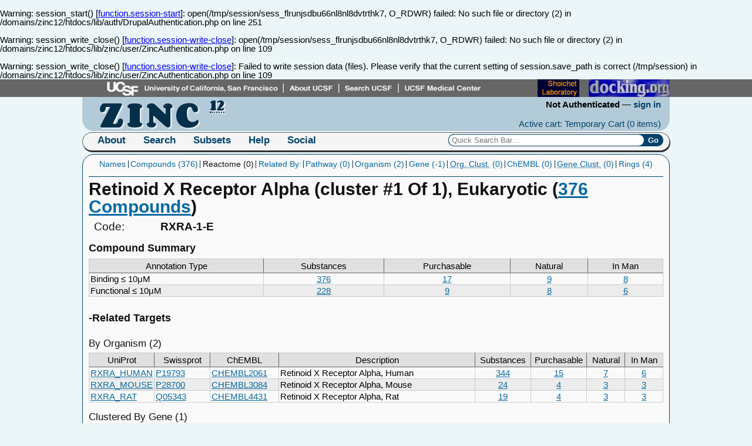

--- FILE ---
content_type: text/html; charset=UTF-8
request_url: https://zinc12.docking.org/targets/clustered/RXRA-1-E
body_size: 7069
content:
<br />
<b>Warning</b>:  session_start() [<a href='function.session-start'>function.session-start</a>]: open(/tmp/session/sess_flrunjsdbu66nl8nl8dvtrthk7, O_RDWR) failed: No such file or directory (2) in <b>/domains/zinc12/htdocs/lib/auth/DrupalAuthentication.php</b> on line <b>251</b><br />
<br />
<b>Warning</b>:  session_write_close() [<a href='function.session-write-close'>function.session-write-close</a>]: open(/tmp/session/sess_flrunjsdbu66nl8nl8dvtrthk7, O_RDWR) failed: No such file or directory (2) in <b>/domains/zinc12/htdocs/lib/zinc/user/ZincAuthentication.php</b> on line <b>109</b><br />
<br />
<b>Warning</b>:  session_write_close() [<a href='function.session-write-close'>function.session-write-close</a>]: Failed to write session data (files). Please verify that the current setting of session.save_path is correct (/tmp/session) in <b>/domains/zinc12/htdocs/lib/zinc/user/ZincAuthentication.php</b> on line <b>109</b><br />
<!DOCTYPE html>
<html>
<head>
<meta http-equiv="Content-type" content="text/html;charset=UTF-8">
<title>RXRA-1-E - Retinoid X Receptor Alpha (cluster #1 Of 1), Eukaryotic | ZINC Is Not Commercial - A database of commercially-available compounds</title>
<link href="//fonts.googleapis.com/css?family=Corben:bold" rel="stylesheet" type="text/css">
<link href="//fonts.googleapis.com/css?family=Cabin:regular,bold" rel="stylesheet" type="text/css">
<link href="//zinc12.docking.org/css/reset.css" rel="stylesheet" type="text/css">
<link href="//zinc12.docking.org/css/layout.css" rel="stylesheet" type="text/css">
<link href="//zinc12.docking.org/css/quicksearch.css" rel="stylesheet" type="text/css">
<link href="//zinc12.docking.org/css/standalone.css" rel="stylesheet" type="text/css">
<link href="//zinc12.docking.org/css/sunny/jquery-ui-1.8.5.custom.css" rel="stylesheet" type="text/css">
<link href="//zinc12.docking.org/css/cart-items.css" rel="stylesheet" type="text/css">
<link href="//zinc12.docking.org/css/ui.multiselect.css" rel="stylesheet" type="text/css">
<link href="//zinc12.docking.org/css/results.css" rel="stylesheet" type="text/css">
<link href="//zinc12.docking.org/css/tooltip.css" rel="stylesheet" type="text/css">
<link href="//zinc12.docking.org/css/sort/style.css" rel="stylesheet" type="text/css">
<link href="//zinc12.docking.org/css/print.css" rel="stylesheet" type="text/css" media="print">
<script type="text/javascript" src="//zinc12.docking.org/js/zinc.js.php"></script> 
<!--<script type="text/javascript" src="//zinc12.docking.org/js/jquery.js"></script> -->
<script type="text/javascript" src="//zinc12.docking.org/js/webme-pack.js"></script>
<script type="text/javascript" src="//zinc12.docking.org/js/jquery.tools.js"></script>
<script type="text/javascript" src="//zinc12.docking.org/js/zinc-functions.jquery.js"></script>

<script type="text/javascript" src="//zinc12.docking.org/js/jquery.ui.js"></script>
<script type="text/javascript" src="//zinc12.docking.org/js/plugins/localisation/jquery.localisation-min.js"></script>
<script type="text/javascript" src="//zinc12.docking.org/js/zinc-tooltips.jquery.js"></script>
<script type="text/javascript" src="//zinc12.docking.org/js/jquery.tablesorter.js"></script>

<!--
<script type="text/javascript" src="https://www.google.com/jsapi"></script>
-->
</head>
<body class="target">
<!--
<script>
google.load("earth","1");
</script>
-->
<div id="ucsf">
    <map name="banner" id="banner_map"> 
        <area shape="rect" alt="UCSF" coords="40,9,340,22" target=_blank href="//www.ucsf.edu" /> 
        <area shape="rect" alt="About UCSF" coords="353,9,429,22" target=_blank href="//www.ucsf.edu/about_ucsf/" /> 
        <area shape="rect" alt="Search UCSF" coords="444,9,530,22" target=_blank  href="//www.ucsf.edu/search/" /> 
        <area shape="rect" alt="UCSF Medical Center" coords="541,9,676,22" target=_blank href="//www.ucsfhealth.org/" /> 
        <area title="shoichetlab" shape="rect" alt="bkslab.org" coords="769,9,840,22" target=_blank href="http://www.bkslab.org/" /> 
        <area title="our blog" shape="rect" alt="docking.org" coords="860,9,980,22" target=_blank href="http://docking.org/" /> 
    </map>
    <img src="//zinc12.docking.org/icons/banner4.png" alt="UCSF" usemap="#banner" border="0" >
</div>
<div id="wrap">
<div id="head">
    <h1 id="site-title">
        <a href="//zinc12.docking.org" title="ZINC Is Not Commercial">
            <abbr class="zinc-name" title="ZINC Is Not Commercial">ZINC</abbr>
            <abbr class="version" title="Version 12">12</abbr>
        </a>
    </h1>
    <div id="overview">
        <h2>User Information</h2>
        <div id="user-overview">
            <span class="user-name">Not Authenticated</span> &mdash;
            <a href="//zinc12.docking.org/user/login" class="user-name" title="An overview of your account"
                >sign in</a>
        </div>
        <div id="cart-overview">
            <a href="//zinc12.docking.org/cart/active" class="carts" title="View your cart">Active cart: Temporary Cart 
                (<span id="cart-size">0 items</span>)</a>
        </div>
    </div>
</div>
<div id="nav">
    <h2>Navigation</h2>
    <ul>
        <li class="menu">
            <h3><a href="//zinc12.docking.org">About</a></h3>
            <ul>
                <li><a class="external" href="http://wiki.bkslab.org/index.php/ZINC_Database" title="More about Zinc"
                    >ZINC</a></li>
                <li><a href="//zinc12.docking.org/about/bcirc" title="The Bioinformatics and Chemical Informatics Research Center"
                    >BCIRC</a></li>
                <li><a href="//zinc12.docking.org/about/irwin-lab" title="The Irwin Lab"
                    >Irwin Lab</a></li>
                <li><a href="//zinc12.docking.org/about/shoichet-lab" title="The Shoichet Lab"
                    >Shoichet Lab</a></li>
                <li><a href="//zinc12.docking.org/about/ucsf" title="The UCSF department of pharmaceutical chemistry"
                    >UCSF</a></li><br />
                <li><a href="//zinc12.docking.org/about/acknowledgments" title="Acknowledgments and thanks to people who support ZINC"
                    >Acknowledgements</a></li>
                <li><a href="//zinc12.docking.org/about/facts" title="Fun Facts about ZINC"
                    >Facts</a></li>
                <li><a href="//zinc12.docking.org/about/usage" title="How much is ZINC used?"
                    >Usage</a></li>
            </ul>
        </li>
        <li class="menu">
            <h3><a href="//zinc12.docking.org/search">Search</a></h3>
            <ul>
                <li><strong class="leader"
                    >By:</strong></li>
                <li><a href="//zinc12.docking.org/search" title="Search using keywords/names/smiles/etc."
                    >Text</a></li>
                <li><a href="//zinc12.docking.org/search/structure" title="Search for one or more molecular structures"
                    >Structure</a></li>
                <li><a href="//zinc12.docking.org/search/properties" title="Search for specific physical properties"
                    >Properties</a></li>
                <li><a href="//zinc12.docking.org/search/catalogs" title="Search for items available from particular vendors"
                    >Catalogs</a></li><br />
                <li><a href="//zinc12.docking.org/search/zinc" title="Search for compounds by ZINC ID"
                    >ZINC</a></li>
                <li><a href="//zinc12.docking.org/search/targets" title="Search for compounds by target(s)"
                    >Targets</a></li>
                <li><a href="//zinc12.docking.org/search/rings" title="Search for compounds by rings"
                    >Rings</a></li>
                <li><a href="//zinc12.docking.org/search/combination" title="Combine search criteria."
                    >Combination</a></li>
            </ul>
        </li>
        <li class="menu">
            <h3><a href="//zinc12.docking.org/browse/subsets">Subsets</a></h3>
            <ul>
                <li><strong class="leader"
                    >By:</strong></li>
                <li><a href="//zinc12.docking.org/browse/catalogs" title="Browse vendors and vendor catalogs"
                    >Catalog</a></li>
                <li><a href="//zinc12.docking.org/browse/subsets" title="Browse predefined physical subsets by property"
                    >Property</a></li>
                <li><a href="//zinc12.docking.org/browse/targets" title="Browse annotations in ZINC"
                    >Target</a></li>
                <li><a href="//zinc12.docking.org/browse/rings" title="Browse compounds by component rings"
                    >Ring</a></li>
                <li><a href="//zinc12.docking.org/cart/list.php" title="Browse subsets shared by users of ZINC"
                    >Cart</a></li>


            </ul>
        </li>
        <li class="menu">
            <h3><a class="external" href="http://wiki.bkslab.org/index.php/ZINC_Database">Help</a></h3>
            <ul>
                <li><a class="external" href="http://wiki.bkslab.org/index.php/ZINC_Database" title="Introduction and overview"
                    >Introduction</a></li>
                <li><a class="external" href="http://wiki.bkslab.org/index.php/ZINC:FAQ" title="Frequently Asked Questions about ZINC"
                    >FAQ</a></li>
                <li><a class="external" href="http://wiki.bkslab.org/index.php/ZINCCL" title="Automated scripts / Application Programming Interface"
                    >Scripting/API</a></li>
                <li><a class="external" href="http://wiki.bkslab.org/index.php/QSB" title="Quick Search Bar - supported commands"
                    >Quick Search</a></li>
                <li><a class="external" href="http://wiki.bkslab.org/index.php/ZINC:Problems" title="Problems with ZINC?"
                    >Problems</a></li>
                <li><a class="external" href="http://wiki.bkslab.org/index.php/Filtering_Rules" title="About filtering and nuisance compounds"
                    >Filtering</a></li>
                <li><a class="external" href="http://wiki.bkslab.org/index.php/ZINC:History" title="Release history of ZINC"
                    >History</a></li>
            </ul>
        </li>
	<li class="menu">
		<h3><a class="external" href="http://mailman.docking.org/mailman/listinfo">Social</a></h3>
		<ul>
			<li><a class="external" href="http://mailman.docking.org/mailman/listinfo/zinc-fans" title="Zinc
users and enthusiasts">ZINC Fans</a></li>
			<li><a class="external" href="http://mailman.docking.org/mailman/listinfo/decoys" title="Decoy
discussion group">Decoy Club</a></li>
			<li><a class="external" href="http://mailman.docking.org/mailman/listinfo/dock-fans" title="Docking
and virtual screening discussion groups">DOCK Fans</a></li>
			<li><a class="external" href="http://www.facebook.com/zincdb" title="ZINC Facebook group">Facebook</a></li>
			<li><a class="external" href="http://twitter.com/#!/chem4biology" title="ZINC Twitter feed">Twitter</a></li>
			<li><a class="external" href="http://docking.org" title="docking.org Blog">Blog</a></li>
			<li><a class="external" href="http://www.linkedin.com/groups/ZINC-Database-Fans-706977"
 title="ZINC Linkedin group">Linkedin</a></li>
		</ul>
	</li>
        <li id="nav-quick-search">
            <form action="//zinc12.docking.org/results/query" method="get" id="quick-search-form">
                <fieldset>
                    <legend>Quick Search</legend>
                    <label for="quick-search">ZINC ID or SMILES</label>
                    <input accesskey="s" id="quick-search" name="term" placeholder="Quick Search Bar&hellip;">
                    <input type="submit" id="do-quick-search" value="Go">
                </fieldset>
            </form>
        </li>
	<li id="g"><g:plusone></g:plusone> </li>
    </ul>
</div>
<div id="page">
<ul class="toc">
<li>
    <a href="#names" title="Jump to synonyms">
        Names
    </a>
</li><li>
    <a href="#compounds" title="Jump to annotated compound summary">
        Compounds (376)
    </a>
</li><li>
            Reactome (0)
    </li><li>
    <a href="#related" title="Jump to related targets">
        Related By:
    </a>
</li><li>
    <a href="#related-pathway" title="Jump to related by pathway">
        Pathway (0)
    </a>
</li><li>
    <a href="#related-by-organism" title="Jump to related by organism">
        Organism (2)
    </a>
</li><li>
    <a href="#related-by-gene" title="Jump to related by gene">
        Gene (-1)
    </a>
</li><li>
    <a href="#clustered-by-organism" title="Jump to clustered by organism">
        <abbr title="Clustered Organism">Org. Clust.</abbr> (0)
    </a>
</li><li>
    <a href="#related-chembl" title="Jump to related by ChEMBL Annotations">
        ChEMBL (0)
    </a>
</li><li>
    <a href="#clustered-by-gene" title="Jump to clustered by gene">
        <abbr title="Clustered Gene">Gene Clust.</abbr> (0)
    </a>
</li><li>
    <a href="#ring-list" title="Jump to rings">
        Rings (4)
    </a>
</li>
</ul>

<h1>
Retinoid X Receptor Alpha (cluster #1 Of 1), Eukaryotic 
(<a href="//zinc12.docking.org/targets/clustered/RXRA-1-E/B10">376 Compounds</a>)
</h1>

<dl id="names" class="names">
        <dt class="code">Code:</dt>
    <dd class="code">RXRA-1-E</dd>
    
</dl>

<h3 id="compounds">Compound Summary</h3>
<table class="annotation-types">
    <thead>
        <tr>
            <th>Annotation Type</th>
            <th>Substances</th>
            <th>Purchasable</th>
            <th>Natural</th>
            <th>In Man</th>
        </tr>
    </thead>
    <tbody>
            <tr>
            <td>Binding &le; 10&mu;M</td>
            <td>
                <a href="//zinc12.docking.org/results/annotation?target.name=RXRA-1-E&target.type=B10">
                    376</a></td>
            <td>
                <a href="//zinc12.docking.org/results/annotation?target.name=RXRA-1-E&target.type=B10&filter.purchasability=purchasable">
                    17</td>
            <td>
                <a href="//zinc12.docking.org/results/annotation?target.name=RXRA-1-E&target.type=B10&catalog.collection=natural-products&filter.purchasability=all">
                    9</td>
            <td>
                <a href="//zinc12.docking.org/results/annotation?target.name=RXRA-1-E&target.type=B10&catalog.collection=in-man&filter.purchasability=all">
                    8</td>
        </tr>
            <tr>
            <td>Functional &le; 10&mu;M</td>
            <td>
                <a href="//zinc12.docking.org/results/annotation?target.name=RXRA-1-E&target.type=F10">
                    228</a></td>
            <td>
                <a href="//zinc12.docking.org/results/annotation?target.name=RXRA-1-E&target.type=F10&filter.purchasability=purchasable">
                    9</td>
            <td>
                <a href="//zinc12.docking.org/results/annotation?target.name=RXRA-1-E&target.type=F10&catalog.collection=natural-products&filter.purchasability=all">
                    8</td>
            <td>
                <a href="//zinc12.docking.org/results/annotation?target.name=RXRA-1-E&target.type=F10&catalog.collection=in-man&filter.purchasability=all">
                    6</td>
        </tr>
    </table>






<div class="collapsible">
<h3 id="related" class="header">Related Targets</h3>
<div class="body">


<h4 id="related-by-organism">By Organism (2)</h4>
<table class="similar-annotations">
    <thead>
        <tr>
            <th>UniProt</th>
            <th>Swissprot</th>
            <th>ChEMBL</th>
            <th>Description</th>
            <th>Substances</th>
            <th>Purchasable</th>
            <th>Natural</th>
            <th>In Man</th>
        </tr>
    </thead>
    <tbody>
        <tr>
            <td class="uniprot"><a href="//zinc12.docking.org/targets/RXRA_HUMAN">RXRA_HUMAN</a></td>
            <td class="swissprot"><a href="http://www.uniprot.org/uniprot/P19793">P19793</a></td>
            <td class="chembl"><a href="https://www.ebi.ac.uk/chembldb/target/inspect/CHEMBL2061">CHEMBL2061</a></td>
            <td class="description">Retinoid X Receptor Alpha, Human</td>
            <td class="size">
                <a href="//zinc12.docking.org/results/annotation?annotation.name=RXRA_HUMAN&annotation.type=B10">
                    344</a></td>
            <td class="purchasable">
                <a href="//zinc12.docking.org/results/annotation?annotation.name=RXRA_HUMAN&annotation.type=B10&filter.purchasability=purchasable">
                    15</td>
            <td class="natural">
                <a href="//zinc12.docking.org/results/annotation?annotation.name=RXRA_HUMAN&annotation.type=B10&catalog.collection=natural-products&filter.purchasability=all">
                    7</td>
            <td class="man">
                <a href="//zinc12.docking.org/results/annotation?annotation.name=RXRA_HUMAN&annotation.type=B10&catalog.collection=in-man&filter.purchasability=all">
                    6</td>
        </tr>
        <tr>
            <td class="uniprot"><a href="//zinc12.docking.org/targets/RXRA_MOUSE">RXRA_MOUSE</a></td>
            <td class="swissprot"><a href="http://www.uniprot.org/uniprot/P28700">P28700</a></td>
            <td class="chembl"><a href="https://www.ebi.ac.uk/chembldb/target/inspect/CHEMBL3084">CHEMBL3084</a></td>
            <td class="description">Retinoid X Receptor Alpha, Mouse</td>
            <td class="size">
                <a href="//zinc12.docking.org/results/annotation?annotation.name=RXRA_MOUSE&annotation.type=B10">
                    24</a></td>
            <td class="purchasable">
                <a href="//zinc12.docking.org/results/annotation?annotation.name=RXRA_MOUSE&annotation.type=B10&filter.purchasability=purchasable">
                    4</td>
            <td class="natural">
                <a href="//zinc12.docking.org/results/annotation?annotation.name=RXRA_MOUSE&annotation.type=B10&catalog.collection=natural-products&filter.purchasability=all">
                    3</td>
            <td class="man">
                <a href="//zinc12.docking.org/results/annotation?annotation.name=RXRA_MOUSE&annotation.type=B10&catalog.collection=in-man&filter.purchasability=all">
                    3</td>
        </tr>
        <tr>
            <td class="uniprot"><a href="//zinc12.docking.org/targets/RXRA_RAT">RXRA_RAT</a></td>
            <td class="swissprot"><a href="http://www.uniprot.org/uniprot/Q05343">Q05343</a></td>
            <td class="chembl"><a href="https://www.ebi.ac.uk/chembldb/target/inspect/CHEMBL4431">CHEMBL4431</a></td>
            <td class="description">Retinoid X Receptor Alpha, Rat</td>
            <td class="size">
                <a href="//zinc12.docking.org/results/annotation?annotation.name=RXRA_RAT&annotation.type=B10">
                    19</a></td>
            <td class="purchasable">
                <a href="//zinc12.docking.org/results/annotation?annotation.name=RXRA_RAT&annotation.type=B10&filter.purchasability=purchasable">
                    4</td>
            <td class="natural">
                <a href="//zinc12.docking.org/results/annotation?annotation.name=RXRA_RAT&annotation.type=B10&catalog.collection=natural-products&filter.purchasability=all">
                    3</td>
            <td class="man">
                <a href="//zinc12.docking.org/results/annotation?annotation.name=RXRA_RAT&annotation.type=B10&catalog.collection=in-man&filter.purchasability=all">
                    3</td>
        </tr>
    </tbody>
</table>


<h4 id="clustered-by-gene">Clustered By Gene (1)</h4>


<h4 id="related-chembl">By Shared ChEMBL Annotated Substances</h4>

</div>
</div>

<div class="collapsible">
<h3 class="header">Most Common Rings</h3>
<div id="ring-list" class="rings body">
<ul>
<li id="ring-1" class="ring" title="Benzene">
    <a href="//zinc12.docking.org/rings/1" title="Benzene" class="view">
        Benzene (2)
        <img src="//zinc12.docking.org/img/rings/1.gif" alt="Benzene">
    </a>
    <span class="ring-links">
        <a href="//zinc12.docking.org/results/annotation?target.name=RXRA-1-E&target.type=B10&ring.id=1" title="Draw with this ring as a base" class="draw">
            Browse
        </a>
    </span>
</li>
<li id="ring-18" class="ring" title="Cyclohexene">
    <a href="//zinc12.docking.org/rings/18" title="Cyclohexene" class="view">
        Cyclohexene (2)
        <img src="//zinc12.docking.org/img/rings/18.gif" alt="Cyclohexene">
    </a>
    <span class="ring-links">
        <a href="//zinc12.docking.org/results/annotation?target.name=RXRA-1-E&target.type=B10&ring.id=18" title="Draw with this ring as a base" class="draw">
            Browse
        </a>
    </span>
</li>
<li id="ring-212" class="ring" title="Tetralin">
    <a href="//zinc12.docking.org/rings/212" title="Tetralin" class="view">
        Tetralin (2)
        <img src="//zinc12.docking.org/img/rings/212.gif" alt="Tetralin">
    </a>
    <span class="ring-links">
        <a href="//zinc12.docking.org/results/annotation?target.name=RXRA-1-E&target.type=B10&ring.id=212" title="Draw with this ring as a base" class="draw">
            Browse
        </a>
    </span>
</li>
<li id="ring-102525" class="ring" title="[phenyl(tetralin-6-yl)methylene]amine">
    <a href="//zinc12.docking.org/rings/102525" title="[phenyl(tetralin-6-yl)methylene]amine" class="view">
        [phenyl(tetral&hellip; (2)
        <img src="//zinc12.docking.org/img/rings/102525.gif" alt="[phenyl(tetralin-6-yl)methylene]amine">
    </a>
    <span class="ring-links">
        <a href="//zinc12.docking.org/results/annotation?target.name=RXRA-1-E&target.type=B10&ring.id=102525" title="Draw with this ring as a base" class="draw">
            Browse
        </a>
    </span>
</li>
</ul>
</div>
</div>



<div class="end">
<ul class="toc">
<li>
    <a href="#names" title="Jump to synonyms">
        Synonyms
    </a>
</li><li>
    <a href="#compounds" title="Jump to annotated compound summary">
        Compounds (376)
    </a>
</li><li>
    <a href="#related" title="Jump to related targets">
        Related By:
    </a>
</li><li>
    <a href="#related-pathway" title="Jump to related by pathway">
        Pathway (0)
    </a>
</li><li>
    <a href="#related-by-organism" title="Jump to related by organism">
        Organism (2)
    </a>
</li><li>
    <a href="#related-by-gene" title="Jump to related by gene">
        Gene (-1)
    </a>
</li><li>
    <a href="#related-chembl" title="Jump to related by ChEMBL Annotations">
        ChEMBL (0)
    </a>
</li><li>
    <a href="#clustered-by-gene" title="Jump to clustered by gene">
        <abbr title="Clustered Gene">Gene Clust.</abbr> (0)
    </a>
</li><li>
    <a href="#clustered-by-organism" title="Jump to clustered by organism">
        <abbr title="Clustered Organism">Org. Clust.</abbr> (0)
    </a>
</li><li>
    <a href="#ring-list" title="Jump to rings">
        Rings (4)
    </a>
</li>
</ul>
</div>

<style type="text/css">
    .names {
        padding: .5em;
        margin-left: 6em;
        font-size: 1.25em;
    }
    .names dt {
        float: left;
        clear: left;
        margin-left: -6em;
        width: 6em;
    }
    
    .names dd {
        float: left;
        font-weight: bold;
    }
    
    .names dd::before {
        content: ", ";
    }

    .names dt + dd::before {
        content: none;
    }
    
    .names .extra {
        font-size: .6em;
        vertical-align: middle;
    }
    
    #page h3 { padding: 1em 0 0; clear: both; }
    
    .annotation-types, .similar-annotations, .indications, 
    .curators, .fulltable, .reactome-list { 
        width: 100%;
    }
    
    .annotation-types td, .annotation-types th,
    .similar-annotations td, .similar-annotations th,
    .indications td, .indications th,
    .curators td, .curators th,
    .fulltable td, .fulltable th, 
    .reactome-list td, .reactome-list th {
        padding: 2px;
    }
    
    .reactome-list .reactome-id { width: 8em; }
    .reactome-list .reactome-species { width: 12em; text-align: center}
    
    .indications .code { width: 5em; text-align: center; }
    .indications .ttd { width: 8em; text-align: center; }
    .indications .remove { width: 1em; }
    .indications .external a { display: block; }
    .indications .size a, .indications .substances a { display: block; text-align: center; }
    
    .add-rem { width: 2em; }
    
    .similar-annotations .uniprot, .similar-annotations .code { width: 7em; }
    .similar-annotations .swissprot { width: 6em; }
    .similar-annotations .chembl { width: 7.5em; }
    .similar-annotations .size,
    .similar-annotations .purchasable { 
        width: 6em; text-align: center; 
    }
    
    .similar-annotations .natural,
    .similar-annotations .man  { 
        width: 4em; text-align: center; 
    }
    
    .annotation-types td { text-align: center; }
    
    .annotation-types td:first-child { text-align: left; }
    
    #ring-list.rings {
        margin: auto;
        word-spacing: 0;
    }
    .rings .ring {
        width: 175px;
        margin: 0;
        padding: 5px 0;
        float: left;
        text-align: center;
    }
    
    .rings .ring:first-child, 
    .rings .ring:first-child + .ring,
    .rings .ring:first-child + .ring + .ring {
        border-top: none;
    }
    
    .rings .ring .view {
        font-size: .9em;
    }
    
    .rings .ring a {
        text-decoration: none;
        display: block;
        font-weight: bold;
    }
    
    .rings .ring .ring-links a {
        display: inline;
        font-size: .85em;
        border-left: 1px solid #03436A;
        padding: 0 0 0 .25em;
    }
    
    .rings .ring .ring-links a:first-child {
        border-left: none;
    }
    
    .rings .ring img {
        max-width: 175px;
        max-height: 116px;
        display: block;
        margin: 0 auto;
    }
    
    .indications input[type=text] {
        border: 1px solid #CCCCCC;
    }
    
    .indications .remove { width: 1em; }
    .indications .substances { width: 3em; text-align: center; }
    .indications .size { width: 3em; text-align: center; }
    .indications .code { width: 4em; }
    
    .indications input.full-name { width: 99%; }
    .indications textarea.comment { width: 20em; }
    
    .indications .status { text-align: center; }
    .indications .update { text-align: center; }
    
    .ui-autocomplete {
        max-height: 20em;
        font-size: .9em;
        overflow-y: auto;
    }
    
    form.administer {
        margin: 1.5em 0 0;
        padding: 0;
        border-top: 1px solid #022F49;
        clear: both;
    }
    
    .end {
        margin: 1em 0;
    }
    
    .end p {
        padding: .5em 0;
    }

    p.status-desc { 
        font-size: .9em; 
        padding: .25em 1em .5em;
    }
    
    h4 {
        font-size: 1.1em;
        padding: 1em 0 .5em;
    }
    
    h3 + h4 {
        border-top: 1px solid #CCCCCC;
    }
    
    th.suggest, td.suggest { width: .5em; text-align: center; }
    
    p.suggest { padding: .25em 0; font-size: .9em; }
    
    #curator-contact label.choice {
        width: 12em;
        display: inline-block; 
    }
    
    #curator-contact label.implicit span { display: none; }
    
    #curator-contact input { border: 1px solid #222222; }
    
    #curator-contact textarea { width: 100%; }
    
    .ui-button.ui-state-default { color: #4C3000; }
</style>
<script type="text/javascript">
(function(){
    var ind  = $("#add-indication");
    var desc = $("#add-indication-desc");
    var ttd  = $("#ttd");
    var status = $("#status"); 
    var suggesticd10 = $("#suggestion-indication-name");
    
    ind.autocomplete({
        source: window.zinc.url('/search/autocomplete.php?type=indication&cut=none'),
        minLength: 1,
        position: {
            collision: 'flip'
        },
        select: function (e, ui) {
            desc.val(ui.item.desc);
        }
    });
    
    suggesticd10.autocomplete({
        source: window.zinc.url('/search/autocomplete.php?type=indication&cut=none'),
        minLength: 1,
        position: {
            collision: 'flip'
        }
    });
    
    desc.autocomplete({
        source: window.zinc.url('/search/autocomplete.php?type=indication&cut=none'),
        minLength: 1,
        position: {
            collision: 'flip'
        },
        select: function (e, ui) {
            ind.val(ui.item.value);
            desc.val(ui.item.desc);
            e.preventDefault();
        }
    });
    
    var addIndicationRow = function (templateRow, icd10, ttd, desc, status) {
        var count = templateRow.parent().children().length;
        var input = templateRow.find("input.icd10");
        var newId = input.attr("id") + "-" + count;
        templateRow.clone(true, true)
            .find("input[type=button]")
                .val("-")
                .attr("title", "Remove this vendor code")
                .removeAttr("id")
                .unbind()
                .click(function(){ $(this).parent().parent().remove(); })
                .end()
            .find("input.icd10")
                .attr("id", newId+"-icd10")
                .attr("readonly", true)
                .val(icd10)
                .unbind()
                .end()
            .find("input.ttd")
                .attr("id", newId+"-ttd")
                .val(ttd)
                .unbind()
                .end()
            .find("input.full-name")
                .attr("id", newId+"-name")
                .attr("readonly", true)
                .val(desc)
                .unbind()
                .end()
            .find("select.status")
                .attr("id", newId+"-status")
                .val(status)
                .unbind()
                .end()
            .insertBefore(templateRow);
    };
    
    $(".indications input.comment, .indications textarea.comment, .indications select.status").change(function(e){
        $(e.target).parent().parent().children('.update').children('input').attr('checked', true);
    });
    
    $(".indications .add .add-rem").click(function(){
        var $this = $(this);
        var row   = $this.parent().parent();
        addIndicationRow(row, ind.val(), ttd.val(), desc.val(), status.val());
        ind.val(null);
        ttd.val(null);
        desc.val(null);
        status.val(7);
    });
    
    $("#curator-contact").dialog({
        autoOpen: false,
        height: 550,
        width: 600,
        title: "Contact the curator about the target: RXRA-1-E</p>",
        buttons: {
            "Cancel": function (e) { 
                $(this).dialog("close");
            },
            "Make Suggestion": function (e) {
                $(this).children("form").submit();
                $(this).dialog("close");
            }
        },
        close: function (e) {
            $(this).find("input,textarea").val(null);
        }
    });
    
    $("a.suggest").click(function(e){
        var $this = $(this);
        e.preventDefault();
        e.stopPropagation();
        
        if($this.hasClass("suggest-indication")) {
            var classes = $this.attr("class").split(/\s+/);
            $('#suggestion-type-indication').attr('checked','checked');
            for(var i = 0;i < classes.length;i++) {
                if(classes[i].indexOf("suggest-status")===0) {
                    console.log(classes[i]);
                    $("#suggestion-indication-status").val(classes[i].replace("suggest-status",""));
                    break;
                }
            }
            if($this.parent().is("td")) {
                $("#suggestion-indication-name").val($this.parent().parent().children(".code").text().replace(/\s+/,""));
            }         
        }
        
        $("#curator-contact").dialog("open");
    });
    
    
    $("#volunteer-contact").dialog({
        autoOpen: false,
        modal: true,
        height: 350,
        width: 600,
        title: "Volunteer to be a curator",
        buttons: {
            "Cancel": function (e) { 
                $(this).dialog("close");
            },
            "Send Request": function (e) {
                $(this).children("form").submit();
                $(this).dialog("close");
            }
        },
        close: function (e) {
            $(this).find("input,textarea").val(null);
        }
    });
    
    $("a.volunteer").click(function(e){
        e.preventDefault();
        e.stopPropagation();
        $this = $(this);
        $("#volunteer-contact").dialog("open");
    });
    
    $(".collapsible").each(function(item,i){
        $this = $(this);
        var header = $this.children(".header");
        var body   = $this.children(".body");
        
        if(!header || !body) return;
    
        header
            .prepend($('<span class="state-notifier">-</span>'))
            .click(function(e){
                e.stopPropagation();
                e.preventDefault();
                $(this).children(".state-notifier").text(body.is(":hidden") ? "-" : "+");
                body.slideToggle('fast');
            })
            .parent(".closed")
            .children(".header")
            .click();
    });
})();
</script>
</div>
</div>
<div id="overlay"><div class="contentWrap"></div></div>
<script type="text/javascript">
(function ($){
$(document).ready(function(){
    $("body").delegate("a.external", "click", function(e) {
        e.preventDefault();
        e.stopPropagation();
        window.open($(this).attr("href"), "_blank");
    });
});
$(document).ready(function(){
    $("body").delegate("a.popup", "click", function(e) {
        e.preventDefault();
        e.stopPropagation();
        window.open(
            $(this).attr("href"), 
            "emailer",
            "status=1,toolbar=1,width=675,height=600");
    });
});
})(jQuery);
</script>
</div>
<div id="legal-footer">
<br><a class="external" href="http://bcirc.docking.org">Bioinformatics and Chemical Informatics Research Center (BCIRC)</a> &nbsp; 
<a class="external" href="http://wiki.bkslab.org/index.php/Terms_And_Conditions">Terms of use</a> &nbsp; 
 <a class="external" href="http://wiki.bkslab.org/index.php/Privacy_policy">Privacy policy</a> &nbsp; 
 <a class="external" href="http://docking.org/forum/14">Questions, Discussion, Bug reports, Feature requests</a>
	Thank you NIGMS! <a class="external" href="http://www.nigms.nih.gov/">GM71896</a> &nbsp;
  <a href="https://zinc12.docking.org/targets/clustered/RXRA-1-E">Go Secure</a>
 </div>
<script>
  (function(i,s,o,g,r,a,m){i['GoogleAnalyticsObject']=r;i[r]=i[r]||function(){
  (i[r].q=i[r].q||[]).push(arguments)},i[r].l=1*new Date();a=s.createElement(o),
  m=s.getElementsByTagName(o)[0];a.async=1;a.src=g;m.parentNode.insertBefore(a,m)
  })(window,document,'script','//www.google-analytics.com/analytics.js','ga');

  ga('create', 'UA-24210718-2', 'auto');
  ga('send', 'pageview');

</script>


<!-- Place this tag in your head or just before your close body tag -->
<script type="text/javascript" src="http://apis.google.com/js/plusone.js"></script>
</body>
</html>


--- FILE ---
content_type: text/css
request_url: https://zinc12.docking.org/css/standalone.css
body_size: -488
content:

/* get rid of those system borders being generated for A tags */
a:active {
  outline:none;
}

:focus {
  -moz-outline-style:none;
}


--- FILE ---
content_type: text/css
request_url: https://zinc12.docking.org/css/cart-items.css
body_size: -88
content:
#cart-details h3 {
    padding: 0 1em;
}

#cart-details h3 small {
    font-size: .7em;
}

#cart-details .cart-description {
    padding: 0 1em;
    display: inline;
    font-size: .8em;
}

table.cart-list {
    margin: 1em 2.5%;
    border-collapse: collapse;
    width: 95%;
}

table.cart-list th {
    font-weight: bold;
    padding: .5em;
    text-align: left;
}

table.cart-list th small {
    font-size:.8em;
    display: block;
}

table.cart-list td {
    padding: .25em;
}

table.cart-list .download a {
    display: block;
}


--- FILE ---
content_type: text/css
request_url: https://zinc12.docking.org/css/results.css
body_size: 4709
content:

#details p.help { text-align: center; width: 400px; font-size: 2em; }

#details {
    float: right;
    margin: 0 0 0 -600px;
    width: 600px;
    background: #EEEEEE;
    display: none;
}
#details > div {
    margin: 10px;
}
#tools { clear: both; }
#details div img { border: 1px solid #000000; float: right; }
#results .substance-list {
    padding: 1px;
    top: 1px;
    z-index: 1;
}

#tools input[type=text] { border: 1px solid #CCC; background: #FFFFFF; }

#results .substance-table {
    width: 100%;
}

#results .substance-table td.image {
    width: 300px;
}

#results .substance-table td.image {
    width: 150px;
}

#query-details {
    margin: 1em;
}

.permalink {
    overflow: hidden;
}

#query-details .permalink {
    width: 90%;
    overflow: hidden;
}

#query-details .permalink::after {
    content: '...';
}

#results .substance-table {
    counter-reset: item;
}

#results .substance-table tbody .id-links {
    width: 300px;
}

#results .substance-table tbody .id-links:before {
    counter-increment: item;
    content: counter(item) ". ";
    float: left;
}

#results .substance-table .detail ul.catalogs {
    display: table;
    margin: 0 0 1em;
}

#results .substance-table .detail .catalogs li {
    display: table-row;
}

#results .substance-table .detail .catalogs li h4 {
    display: table-cell;
    padding: 0 1em 0 0;
}

#results .substance-table .detail .catalogs li ul {
    display: table-cell;
}

#results .substance-table .detail .catalogs li ul li {
    display: inline;
}

#results .substance-list > li {
    list-style-position: inside;
    list-style-type: decimal;
    float: left;
    border: 1px solid #FAFAFA;
}

#results li label { 
    display: block; 
    width: 300px;
}

.score .sort-value { display: none; }

#results .summary .cart-item-rating {
    float: right;
}

#submit-tools {
    float: right;
}

#results li .summary {
    width: 300px;
}

#results .compact li .summary { width: 210px; }
#results .compact li label { width: 210px; }
#results .compact img { width: 210px; height: 140px; }
#results .compact .tooltip { min-width: none; max-width: none; width: 700px; }
#results .compact .tooltip .substance-image { display: block; float: right; }
#results .compact .tooltip .substance-image img { width: 300px; height: 200px; }
#results .compact .tooltip .detail { float: left; width: 390px; min-height: 200px;  }


#results input {
    display: none;
}

#results .item-list input { display: inline; }

#results #tools input {
    display: inline;
}

#results .substance-table input {
    display: inline;
}

#results input:checked + label { background: #DDE0FF; }

#results a {
    font-weight: bold;
}

#results img { cursor: pointer; width: 300px; height: 200px; display: block;}
#results .substance-list > li:hover { border: 1px solid black; }
.page #page #results .substance-list > li:hover { border: 1px solid #FAFAFA; }
#results .substance-list > li.selected { background: #DDE0FF; }

#results .substance-table { border-collapse: separate; margin: 1em 0 0; }
#results .substance-table tr td.id-links { margin-top: 1px; }
#results .substance-table tr td.id-links label { border: 1px solid white; border-left: none; }
#results .substance-table tr:nth-child(2n) td.id-links label { border-color: #ECECEC; }
#results .substance-table tr td.id-links:hover label { border-right: 1px solid black; background: #B3CBD8; }
#results .substance-table tr td.id-links.selected label { background: #EEEEFF; }

#page table caption { font-size: 1.1em; font-weight: bold; padding: 0 0 .5em;}
#page .substance-table table caption { font-size: 1em; font-weight: bold; padding: .25em 0; background: #ECECEC; border: 1px solid #CCC; border-bottom: 1px solid #999999; }

#results .substance-table td.id-links input { float: left; }
#results .substance-table td.id-links label { display: block; }

#results .substance-table td.details { padding: 0 1em 0; }
#results .substance-table .protomers { clear: both; margin: 1em 0; }

#results .substance-table .annotations { overflow: visible; }

#results #results-page-tools-bottom { text-align: center; clear: both; }
#results #results-page-tools-bottom input { display: inline; }
#results #results-page-tools-bottom input.num { border: 1px solid #CCCCCC; }


#results .substance-table > thead { display: none; }

#results li * { z-index: 10; }

#results .summary-item .tooltip { z-index: 1000; }
.tooltip h2 { margin: 0; padding: 0; font-size: 1em;}

#results a.more-info { font-size: .8em; float: right; text-decoration: none; }
#results a.more-info:hover { text-decoration: underline; }

#tools > div {
    display: inline-block;
}

#tools { margin: -1px -1px 0; padding: 2px 10px; background: #F5F5F5; border-radius: 10px 10px 0 0; border: 1px solid #03436A; }
#tools::after {
    content: '.';
    visibility: hidden;
    height: 1px;
    font-size: 1px;
    clear: both;
    display: block;
}

#tools label {
    display: inline-block;
}

#tools label span { display: none; }

#results select.cart-item-rating {
    border: none;
    background: transparent;
}

.structure-counts { margin: 1em 1em 1em 3em ; }
.structure-counts li { list-style-type: circle; }
.structure-counts .smiles { font-family: Fixed, monospace; }
.structure-counts .size { font-weight: bold; }


--- FILE ---
content_type: text/css
request_url: https://zinc12.docking.org/css/tooltip.css
body_size: 14560
content:
 
/* tooltip styling */
.tooltip {
    display:none;
    min-width: 350px;
    max-width: 450px;
    background: rgba(250,250,250,1);
    border: 1px solid #666666;
    border-radius: 10px;
    -moz-border-radius: 10px;
    -webkit-border-radius: 10px;
    padding: 10px;
    color:#000;
    -webkit-box-shadow: 5px 5px 15px #212121;
    -moz-box-shadow: 5px 5px 15px #212121;
    box-shadow: 5px 5px 15px #212121;
}

.tooltip h2 { display: none; }

.tooltip table { margin: 5px 0 0 ; padding: 0; }

.tooltip th { font-size: .9em; text-align: center; padding: 1px; }
 
/* a .label element inside tooltip */
.tooltip .label {
    width:35px;
}

.tooltip {
    text-align: left;
}

.details table td, .details table th,
.details table td { margin: 5px; text-align: center; padding: .25em; vertical-align: top; } 
.details table { border: 1px solid #999999; }
        
.tooltip .details .similar { float: right; }
.tooltip .details .similar dl dt { text-align:right; }
.tooltip .details .similar dl dd { 
    display: none;
    position: absolute;
    top: -15px;
    left: -3500px;
    border: 1px solid black;
    background: #FFFFFF;
} 
.tooltip .details .similar dl dt:hover a { font-weight: bold; }
.tooltip .details .similar dl { position: relative;}

.tooltip .details .similar dl dt:hover + dd,
.tooltip .details .similar dl dt dd:hover {     
    display: block;
}

.details h1 { display: none; }
.details ul { margin: 0; padding: 0; }
#results .details li { 
    list-style-type: none; 
    margin: 0;
    padding: 0; 
    display: block;
    float: none;
    border: none;
}
#results .details li:hover {
    border: none;
}
h3.results { clear: left; }

.tooltip { display: none; z-index: 10000; }
#page { z-index: 1; }

    .detail { font-size: .9em; }
    .catalogs { list-style-type: none; margin: 0 1em 0 0; padding: 0 0 1em 0; clear:left; }
    .catalogs li { margin: 0; padding: 0; }
    .catalogs h4 { margin: 0; padding: 0; display: inline; font-weight: bold; }    
    .catalog-items { display: inline; list-style-type: none; padding: 0; }
    .catalog-items li { display: inline;  }
    .catalog-items li::before { content: ", "; }
    .catalog-items li:first-child::before { content: none; }
    
    #page .tooltip a.more { 
        display: block; 
        text-align: center; 
        font-weight: bold;
        text-decoration: none;
        color: #FFFFFF;
        background: #03436A;
        padding: 3px;
        margin: 3px 0 0;
        clear: both;
    }  
    
    .tooltip a.more:hover { 
        text-decoration: underline;
    }
    
    .substance-table td {
        vertical-align: top;
    }

    h3.annotations { clear: left; }
    
    .annotations {
        margin: 1em 0;
        max-height: 10em;
        overflow-y: auto;
    }

    .annotations td, .annotations th {
        padding: .25em;
    }
    
    .annotations tr .uniprot {
        width: 9em;
    }
    
    .annotations tr .swissprot {
        width: 6em;
    }
    
    .annotations tr .type {
        width: 10em;
    }
    
    .annotations tr .pvalue {
        width: 5em;
    }
    
    .annotations tr .organism {
        width: 6em;
    }
    
    .annotations tr .le {
        width: 5em;
        text-align: center;
    }
    
    .annotations tr .affinity {
        width: 5em;
        text-align: center;
    }

    .annotations thead {
    }

    .annotations tbody {
    }
    
    body.item.page .annotations { width: 100%; }

     .units { font-size: .8em; display: block; }
    .tooltip .protomers .units { display: none; }
    .detail table { border-collapse: collapse; border: 1px solid black;  }
    .substance-table table { width: 85%; }
    .protomers { clear: both; margin: 1em 0; }
    #page table { border: 1px solid #CCCCCC; }
    #page table thead tr th { 
        padding: 4px; 
        background: #E0E0E0; 
        border-bottom: 1px solid #666666; 
        border-left: 1px solid #666666; 
    }
    #page table thead tr th:first-child { border-left-color: #CCCCCC; }
    #page table tbody tr td { 
        border: 1px solid #CCCCCC; 
    }
    .protomers td { text-align: center; border-collapse: collapse; padding: 2px; white-space: nowrap; }
    .protomers ul { margin: 0; padding: 0; list-style-type: none; }
    tr:nth-child(2n) td { background: #ECECEC; }
    tr:nth-child(2n) td  tr:nth-child(2n) td { background: #DDDDDD; }
    .download { position: relative; z-index: 9;}
    .download ul { display: none; }
    #results .download:hover ul, .download:hover ul { 
        display: block; 
        position: absolute; 
        background: white; 
        top: 0;
        left: 10px;
        border: 1px solid black; 
        margin: 0;
        padding: 2px;
        z-index: 10;
    }
    
    #results .summary-item .tooltip .catalogs .catalog-items { display: inline; }
    #results .summary-item .tooltip .catalogs .catalog-items li { display: inline; }
    
    .substance-list li { float: left; }
    .summary-list .summary-item li { float: none; }
    
    .summary-list .detail { float: none; }
    #page table.substance-table > tbody > tr > td {
        border: none;
        border-bottom: 1px solid #999999;
    }
    
    .detail {
        position: relative;
    }
    
    .detail p {
        margin: 0;
        padding: 0;
    }
    
    .detail .show-more {
        margin: 0 0 1em;
    }
    
    .detail p {
        clear: left;
        float: left;
    }
    
    .detail .similar {
        float: right;
        clear: right;
        padding: 0 0 1em 0;
    }
    
    .similar .image {
        position: absolute;
        top: -25px;
        right: 6em;
        border: 1px solid #000000;
        border-radius: 10px;
        background: #FFFFFF;
        display: none;
    }
    
    .similar .zinc:hover + .image {
        display: block;
        z-index: 20;
    }
    
    
    .tooltip h3, .substance-table h3 { display: none; }
    .tooltip .substance-image { display: none; }
    
    .tooltip .protomers big { display: none; }
    
    .tooltip .protomers th { padding: 1px; }
    .substance-table table.protomers { width: 90%; }
    .substance-table .protomers .type { text-align: left; }
    .substance-table .protomers small { display: none; }
    
    .item.page  #current .protomers .protomers .type { text-align: left; }
    .item.page  #current .protomers small { display: none; }
    
    .item.page #current #results {
        float: right;
    }
    
    .item.page #results  li .summary label {
        padding: 10px;
        margin: 0 10px 10px 0;
        border-radius: 10px;
    }
    
    .item.page #results  li .summary label .sub-link {
        display: none;
    }
    
    .item.page #results  li .summary { 
        width: auto;
    }
    
    .substance-table p.similar a {
        display: block;
        text-align: right;
    }
    
#overlay {
    /* initially overlay is hidden */
    display:none;

    background: rgba(0,0,128,.8);
    padding: 5px;
    
    /* a little styling */	
    font-size:11px;
}

#overlay .contentWrap {
    margin: 0 auto;
    text-align: center;
    width: 720px;
    height: 720px;
}
    
#overlay .close {
    background-image:url(img/overlay/close.png);
    position:absolute; right:-15px; top:-15px;
    cursor:pointer;
    height:35px;
    width:35px;
}
#overlay .contentWrap iframe {
    width: 720px;
    height: 720px;
    overflow: hidden;
}

#page:after {
    content: ".";
    display: block;
    clear: both;
    font-size: 0;
    visibility: hidden;
}

#page h1 {
    font-size: 2em;
    font-weight: bold;
}

.page #page #current .report-title {
    margin: 1em 0 0;
    padding: 0 0 5px;
}

.substance.report-title {
    display: none;
}

#page .name {
    padding: .25em 1.5em;
    font-style: italic;
    display: block;
    border: none;
    background: transparent;
    width: 35em;
    white-space: normal;
}

#page .name .title { display: none; }
.page #page #current .name .title { 
    display: inline-block; 
    width: 7.5em; 
}

#page .name p { 
    float: none;
    font-size: 1.2em;
}

.page #page #current .name p { font-size: 1em; }

#page .name p a {
    text-decoration: none;
    font-weight: bold;
}

#page .name.common {
    padding: 1em 0;
    width: auto;
}

#page .tooltip .name.common {
    padding: 0 0 .5em;
}

#page .tooltip .name.common span { display: none; }
#page .tooltip .name.common abbr { display: inline; }
#page .name.common abbr { display: none; }

p.smiles {
    font-size: .8em;
    padding: .5em 1em 1em;
    max-width: 630px;
    font-family: monospace;
}

p.smiles label {
    cursor: pointer;
}

.page #page #current h1, p.smiles, p.name {
    float: left;
    clear: left;
}

.page #page #current h1 {
    margin: 5px 0;
    font-weight: bold;
    font-size: 2.75em
}

.page #page #current h1 a {
    text-decoration: none;
}

.substance-properties-wrapper {
    width: 585px;
}

table.substance-properties {
    margin: 1em 0 0;
    width: 100%;
    clear: left;
}

table.substance-properties td,
table.substance-properties th {
    padding: .25em .75em;
    text-align: center;
}

table.substance-properties th {
    font-weight: bold;
    border-bottom: 1px solid #022F4A;
}

table.substance-properties .flags li {
    display: inline;
    word-spacing: -1em;
}

table.substance-properties .flags li:after {
    content: ",";
}

table.substance-properties .flags li:last-child:after {
    content: "";
}

.page .substance-info {
    padding: 10px 0;
    margin: 10px 0;
}

.page #page #current .substance-image {
    float: right;
    padding: 10px;
    margin: 0 0 10px 0;
    border-radius: 20px;
    text-align: center;
    background: #B3CBD8;
}

table.vendor-notes {
    border-collapse: collapse;
    border-spacing: 0;
    width: 100%;
}

table.vendor-notes td {
    border: 1px solid #CCC;
    text-align: left;
    padding: 2px;
}

table.vendor-notes th { font-weight: bold; }

table.vendor-notes .note-type { width: 10em; }
table.vendor-notes .note-provider { width: 20em; }


.page #page #current #catalog-wrapper {
    clear: both;
}

.page #page #current #catalog-wrapper .catalogs {
    width: 475px;
    max-width: 475px;
}

.page #page #current .catalogs.purchasable {
    float: none;
    clear: none;
    margin: 0;
}

.page #page #current .catalogs.annotated {
    float: right;
    clear: right;
    padding: 0 0 0 10px;
    margin: 0;
    border-left: 1px solid #CCC;
}

.page #page #current .catalogs.purchasable.report-title { margin: 0; }

.page #page #current .catalogs.report-title { clear: none; }


.page #page #current ul.catalogs {
    margin: 0 15em 0 1.5em;
}
 
.page #page #current ul.catalogs > li {
    display: table-row;    
}

.page #page #current ul.catalogs > li h4, .page #page #current ul.catalogs > li ul {
    display: table-cell;
    padding: 5px;
    border-bottom: 1px dotted #E0E0F0;
}

.page #page #current ul.catalogs > li:last-child h4, .page #page #current ul.catalogs > li:last-child ul {
    border-bottom: none;
}

.page #page #current ul.catalogs > li h4 {
    width: 16.5em;
}

.page #page #current .protomers {
    clear: both;
}

.item.page #page #current .protomers th,
.item.page #page #current .protomers td, {
    padding: 1px;
}

.page #page #current .similar {
    float: right;
    clear: right;
    margin-right: 1.5em;
    margin-left: 2em;
}

.page .annotations.report-title { clear: both; }

.page #page #current h3.similar.report-title {
    margin-top: 0;
    margin-right: 1.5em;
}

.page #page #current dl.similar {
    padding: 10px 0 10px 0;
    border-radius: 10px;
}

.page #page #current dl.similar dt {
    text-align: right;
    display: block;
}

.page #page #current dl.similar dt a {
    display: block;
    padding: 5px;
}

.page #page #current dl.similar dt a:hover {
    background: #B3CBD8;
    color: #000000;
    text-decoration: none;
}

.page #page #current dl.similar dd {
    position: relative;
    display: block;
    border: none;
    padding: 0;
}

.page #page #current dl.similar dd img {
    display: none;    
}

.page #page #current dl.similar dt:hover + dd {
    visibility: visible;
    overflow: visible;
}

.page #page #current dl.similar dt:hover + dd img {
    display: block;
    background: #FFFFFF;
    border: 1px solid #000000;
    border-radius: 10px;
    visibility: visible;
    position: absolute;    
    left: -195px;
    top: -80px;    
}

.page #page #current dl.similar:empty {
    display: none;
}

sup {
    vertical-align: top;
    font-size: .7em;
}

table.annotations {
    margin-right: 1em;
    width: 90%;
    clear: left;
}

table.annotations.targets th {
    text-align: left;
    font-weight: bold;
}

table.annotations.targets {
    margin: 0;
    width: 100%;
}

body.targets #page h3 {
    margin: .5em 1em;
}

table.annotations.targets .browse a, 
table.annotations.targets .download a {
    display: block;
    white-space: nowrap;
}

table.annotations.targets th small,
table.annotations.targets td small {
    font-size: .8em;
    font-weight: normal;
    display: block;
}

table.annotations thead, tbody {
    
}

table.annotations td.description, 
table.annotations td.type {
    text-align: left;
}

table.annotations td.code { width: 7em; }

table.annotations td.type { white-space:nowrap; }

.page .synonyms {
    max-height: 10em;
    overflow-y: auto;
    clear: left;
    margin: .25em 1em .5em 0;
}

.page .download-item {
    clear: left;
    padding: .25em 1em;
}

.compact li .summary { width: 210px; }
.compact li label { width: 210px; }
.compact img { width: 210px; height: 140px; }
.compact .tooltip { min-width: none; max-width: none; width: 700px; }
.compact .tooltip .substance-image { display: block; float: right; }
.compact .tooltip .substance-image img { width: 300px; height: 200px; }
.compact .tooltip .detail { float: left; width: 390px; min-height: 200px;  }


#results .rings,
.item.page .rings {
    width: 912px;
    margin: auto;
    word-spacing: 0;
}
#results .rings .ring,
.item.page .rings .ring {
    width: 150px;
    height: 150px;
    margin: 0;
    padding: 5px 0;
    float: left;
    text-align: center;
}

#results .rings .ring a,
.item.page .rings .ring a{
    text-decoration: none;
    font-weight: bold;
}

#results .rings .ring img,
.item.page .rings .ring img {
    width: 150px;
    height: 100px;
    margin: 0 auto;
}

#results .item-rings .rings,
.item.page .item-rings .rings {
    margin: 0;
}

.popular.search { display: none; }

.page #page #current .popular.search { display: block; }

.page #page #current .substance-list.compact {
    padding: 1em 0;
}
.page #page .substance-list.compact .summary-item .summary a img.molecule {
    width: 190px;
    height: 127px;
}

.page #page h3.analogs.report-title {
    clear: both;
}

.page #page .similar-substances {
    float: right;
    clear: right;
    width: 300px;
    text-align: center;
}

.reactome td.reactome-description {
  font-weight: bold;
}

.reactome .inline li { 
  display: inline;
}
.reactome .inline li::after { 
  content: ",";
}
.reactome .inline li:last-child::after { 
  content: none;
}
